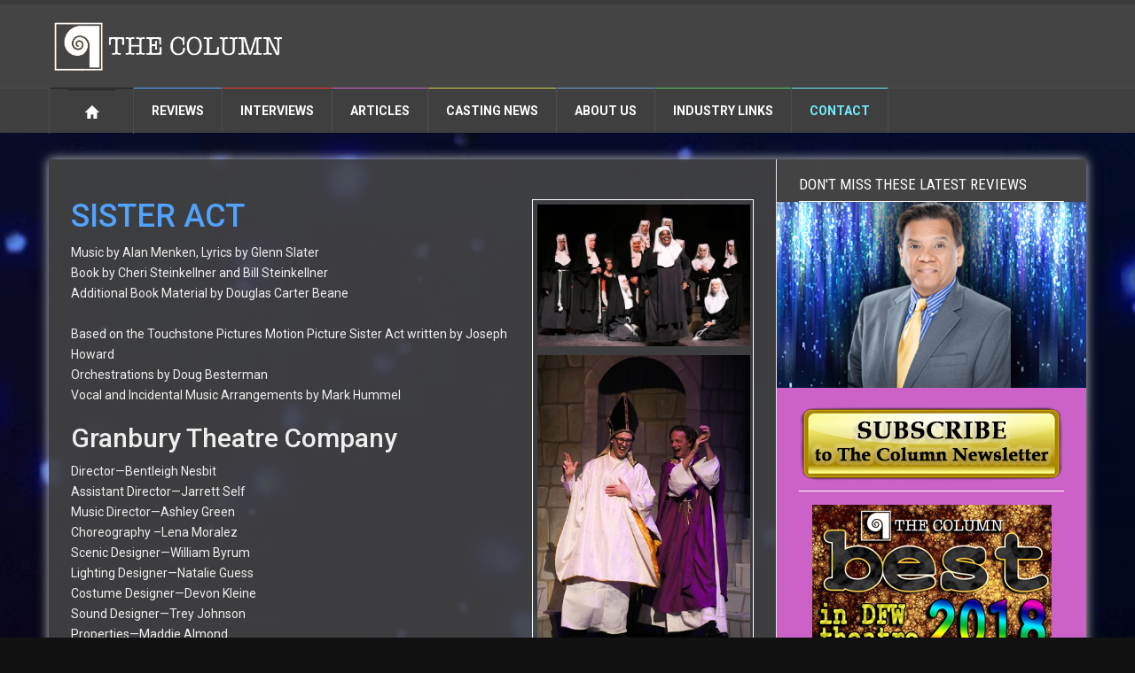

--- FILE ---
content_type: text/html
request_url: http://thecolumnonline.com/review/08-11-2022_SISTER-ACT/
body_size: 27714
content:



<!--<a href='#'><i class='fa fa-linkedin-square fa-lg'></i></a>
<a href='#'><i class='fa fa-google-plus-square fa-lg'></i></a>
<a href='#'><i class='fa fa-vimeo-square fa-lg'></i></a>
<a href='#'><i class='fa fa-youtube fa-lg'></i></a>--> 

<!DOCTYPE html>
<html lang="en">
<!--[if lt IE 7]> <html class="no-js ie6 oldie" lang="en"> <![endif]-->
<!--[if IE 7]>    <html class="no-js ie7 oldie" lang="en"> <![endif]-->
<!--[if IE 8]>    <html class="no-js ie8 oldie" lang="en"> <![endif]-->
<!--[if IE 9]>    <html class="no-js ie9 oldie" lang="en"> <![endif]-->
<!--[if gt IE 8]><!--> <html class="no-js" lang="en-US"> <!--<![endif]-->
  <head>
    <!-- Google Analytics -->
    <script>
    (function(i,s,o,g,r,a,m){i['GoogleAnalyticsObject']=r;i[r]=i[r]||function(){
    (i[r].q=i[r].q||[]).push(arguments)},i[r].l=1*new Date();a=s.createElement(o),
    m=s.getElementsByTagName(o)[0];a.async=1;a.src=g;m.parentNode.insertBefore(a,m)
    })(window,document,'script','https://www.google-analytics.com/analytics.js','ga');

    ga('create', 'UA-5640741-5', 'auto');
    ga('send', 'pageview');
    </script>
    <!-- End Google Analytics -->
    <title>The Column Online by John Garcia</title>
    <meta http-equiv="X-UA-Compatible" content="IE=edge">
    <meta charset="utf-8">    
    <meta name="viewport" content="width=device-width, initial-scale=1">
    <link rel="Shortcut Icon" href="/favicon.ico" type="image/x-icon" />
    <link rel="apple-touch-icon" href="/favicon.ico"/> 
    
	  <link href='http://fonts.googleapis.com/css?family=Roboto:400,500,500italic,400italic,700,700italic|Roboto+Condensed:400,700|Roboto+Slab' rel='stylesheet' type='text/css'>

    <link rel="stylesheet" href="/assets/css/bootstrap.min.css">
    <link rel="stylesheet" href="/assets/css/font-awesome.min.css">
    <link rel="stylesheet" href="/assets/css/weather-icons.min.css">
    <link rel="stylesheet" href="/assets/css/jquery.sidr.dark.css">
    <link rel="stylesheet" href="/assets/css/photobox.css">
    <link rel="stylesheet" href="/assets/css/datepicker.css">
    <link rel="stylesheet" href="/assets/css/style.css?v=1">
    <link rel="stylesheet" href="/assets/css/colors.css">
    <link rel="stylesheet" href="/css/rte.css">
    <link href="/assets/css/lightbox.css" rel="stylesheet">

    <!--[if lte IE 8]>
      <script src="assets/js/respond.js"></script>
    <![endif]-->
    <!--[if lt IE 9]>
      <link rel="stylesheet" href="assets/css/photobox.ie.css">
      <script src="assets/js/html5shiv.js"></script>
    <![endif]-->
		 
  </head>

<body>
  <div class="fullscreen-bg">
    <video loop muted autoplay poster="/images/stars.png" class="fullscreen-bg__video">
      <source src="/images/bluesparkle.mp4" type="video/mp4">
      <source src="/images/bluesparkle.ogv" type="video/ogg">
    </video>
  </div>
  <header id="page-header-mobile" class="visible-xs">        <div id='sidr'><ul><li class='home'><a href='/'>Home</span></a></li><li class='cat-sports'><a class='more' href='#'><i class='fa fa-angle-down'></i></a><a href='#'>Reviews</a><ul class='subnav-menu'><li><a href='/reviews.asp'>View Reviews</a></li><li><a href='/critics.asp'>Meet the Critics</a></li></ul></li><li class='cat-news'><a href='/interviews.asp'>Interviews</a></li><li class='cat-showtime'><a href='/articles.asp'>Articles</a></li><li class='cat-lifestyle'><a href='/casting-news.asp'>Casting News</a></li><li class='cat-tech'><a href='/aboutus.asp'>About Us</a></li><li class='cat-business'><a href='/links.asp'>Industry Links</a></li><li class='cat-extra'><a href='/contactus.asp'>Contact</a></li></ul></div><div class='row'><div class='col-xs-6'><h1><a href='/'><img src='/images/logo-temp.png' alt='The Column Online' /></a></h1></div><div class='col-xs-6 text-right'><a id='nav-expander' href=''><span class='glyphicon glyphicon-th'></span></a></div></div>
  </header>
  <div id="page-outer-wrap">
    <div id="page-inner-wrap">
      <header id="page-header" class="hidden-xs">

        <div id="header-branding">
          <div class="container">
            <div class="row">
              <div class="col-sm-6 col-md-6 end" id="top-logo">
                <h1><a href="/"><img src="/images/logo-temp.png" alt="The Column Online" /></a></h1>
              </div>
              <!--<div class="col-sm-6 col-md-6">
                <form action="/search-results/" method="GET" id="search-form" class="pull-right">
                  <input type="text" name="q" placeholder="Search The Column Online" />
                  <button><span class="glyphicon glyphicon-search"></span></button>
                  <input type="submit" value="Search" />
                </form>
              </div>-->
            </div>
          </div>
        </div>
        <div id="header-navigation">
          <div class="container">
            <nav id="menu"><ul class='nav clearfix'><li class='home'><a href='/'><span class='glyphicon glyphicon-home'></span></a></li><li class='cat-sports'><a href='#'>Reviews</a><div class='dropnav-container'><ul class='dropnav-menu'><li><a href='/reviews.asp'>View Reviews</a></li><li><a href='/critics.asp'>Meet the Critics</a></li></ul></div></li><li class='cat-news'><a href='/interviews.asp'>Interviews</a></li><li class='cat-showtime'><a href='/articles.asp'>Articles</a></li><li class='cat-lifestyle'><a href='/casting-news.asp'>Casting News</a></li><li class='cat-tech'><a href='/aboutus.asp'>About Us</a></li><li class='cat-business'><a href='/links.asp'>Industry Links</a></li><li class='cat-extra'><a href='/contactus.asp'>Contact</a></li></ul></nav>            
          </div>
        </div>
      </header>

      <div class="container">
        <div id="page-content" class="clearfix">

          <div id="main" class="col-md-10">
						<div class="review-post">
							<div class="show-images">
								
								<a href="/image.asp?ID=8783" data-title="SISTER ACT at Granbury Theatre Company" data-lightbox="SISTER ACT"><img src="/image.asp?ID=8783" alt="SISTER ACT" /></a>         
								<p><a href="/image.asp?ID=8784&width=500" data-lightbox="SISTER ACT" data-title="SISTER ACT at Granbury Theatre Company"><img src="/image.asp?ID=8784&width=500" /></a><a href="/image.asp?ID=8785&width=500" data-lightbox="SISTER ACT" data-title="SISTER ACT at Granbury Theatre Company"><img src="/image.asp?ID=8785&width=500" /></a><a href="/image.asp?ID=8786&width=500" data-lightbox="SISTER ACT" data-title="SISTER ACT at Granbury Theatre Company"><img src="/image.asp?ID=8786&width=500" /></a><a href="/image.asp?ID=8787&width=500" data-lightbox="SISTER ACT" data-title="SISTER ACT at Granbury Theatre Company"><img src="/image.asp?ID=8787&width=500" /></a></p> 

										<!--<a href="@dynamicMediaItem.umbracoFile" data-lightbox="@CurrentPage.Name" data-title="@CurrentPage.Name at @CurrentPage.theatre"><img src="@dynamicMediaItem.umbracoFile" /></a>-->

							</div>
							<h1>SISTER ACT</h1>
							Music by Alan Menken, Lyrics by Glenn Slater<br>Book by Cheri Steinkellner and Bill Steinkellner<br>Additional Book Material by Douglas Carter Beane<br><br>Based on the Touchstone Pictures Motion Picture Sister Act written by Joseph Howard<br>Orchestrations by Doug Besterman<br>Vocal and Incidental Music Arrangements by Mark Hummel<br>
							<h2>Granbury Theatre Company</h2>
							<p>Director—Bentleigh Nesbit<br>Assistant Director—Jarrett Self <br>Music Director—Ashley Green<br>Choreography –Lena Moralez<br>Scenic Designer—William Byrum<br>Lighting Designer—Natalie Guess<br>Costume Designer—Devon Kleine<br>Sound Designer—Trey Johnson<br>Properties—Maddie Almond<br>Stage Manager—Hayley Vantine<br><br><br>CAST (at reviewed performance)<br><br>Delores Van Cartier—Takara Bailey<br>Mother Superior—Beth Missfeldt<br>Sister Mary Robert—Hannah Baker<br>Sister Mary Patrick—Jennifer Nickell<br>Sister Mary Lazarus—Stephanie Cessna<br>Monsignor O’Hara—Micky Shearon<br>Curtis—Griffin Bruce<br>Eddie Southern—Alvaro Aguilar<br>TJ—Kendrick Booth<br>Joey—Tyler Krumm<br>Pablo—Nolan Moralez<br>Sister Mary Martin-of-Tours—Kate Rongey<br>Sister Mary Theresa—Connie Ingram<br>Michelle—Jen Maroney<br>Tina—Bailee Love<br>Nuns—Edyn Esquivel, Brooke Goodson, Bailee Love, Jen Maroney, Trinity Seeley, Sandy Strittmatter, Mia Vantine<br>Ensemble—Claire Cash, Micah Chesney<br></p>
							<hr />
							<p>Reviewed Performance: 8/7/2022</p>
							<p>Reviewed by <a href="/critic.asp?crID=77">Genevieve Croft </a>, Associate Critic for John Garcia's THE COLUMN</p>
							<div>I never miss an opportunity to take a short-day trip from the Waxahachie area to Granbury, Texas, the county seat of Hood County. From the delightful little Mom and Pop shops to many local beaneries, and a quaint town square, historic Granbury, Texas is home to Granbury Theatre Company, housed in the extraordinary 1886 Granbury Opera House. Their current “offering” is the musical “Sister Act,” the second production of this Broadway on the Brazos season to have Nuns grace the stage (the previous was the classic, “The Sound of Music”). I guess you could say they acquired a habit this season. I know, even that pun would get me the hook from the wings. I “confess” that puns do get better (and there’s your third…rim shot, please).<br><br>Based on the 1992 film, starring Whoopi Goldberg, Kathy Najimy, and Maggie Smith, “Sister Act” follows nightclub singer Deloris Van Cartier (as in that Cartier) who longs to be a famous singer. One night as she is leaving the disco club (owned by her mafia-tied boyfriend, Curtis), Deloris witnesses Curtis kill a potential police informant. She flees the scene and seeks the protection of a local Philadelphia policeman (and former classmate Eddie) and is dropped off at the local Catholic Parish in a haphazard plan of a witness protection plan in hiding her in a sea of nuns and blending in to hide her true identity.<br><br>Assuming the name Sister Mary Clarence (patron saint of criminals) Van Cartier is shocked to learn she cannot drink, smoke, and suffers the many limitations of the convent, while under the judgmental eye of the Mother Superior. Soon, Van Cartier forms a familial bond with her Sisters and teaches their choir some new and modern ways of vocal performance and ways to shake up the usual way traditional and sacred method choral music is sung in the church. <br><br>With a hilarious film as the inspiration, music by Broadway Master Alan Menken, and a hilarious libretto, audiences are guaranteed the perfect formula of a Broadway musical. Quite often, when writers take on the task of adapting a film to the stage, some of the comedy or the “magic” of the film is lost. This is certainly not the case with Sister Act (billed as the “Divine Comedy,” put those tomatoes away-that is NOT my pun). The humor of the film translates nicely to the stage production and allows audiences to see the many themes of female friendship, love, and acceptance, especially in a world where the idea of “acceptance” is widely criticized. Not only does “Sister Act” touch upon those topics, but, this production is chock-full of female empowerment, and is charged with wonderful energy.<br><br>Director Bentleigh Nesbit brings together a large ensemble cast of actors who mesh their talents together effortlessly and complimented each other beautifully on stage. There was a multitude of talent within the ensemble and it is palpable that Nesbit was able to shape and mold this talented cast in a very clever way, as they were able to tell the story of Deloris Van Cartier, and her fellow Sisters in the Catholic parish. The overall production concept was fantastic! Nesbit was able to guide the cast and crew to transport audiences to 1977, with great assistance from her design team. It is certainly apparent to me that each designer worked closely with Nesbit in unifying the creative vision for this production of “Sister Act.” It was a fun, and enthusiastic production that brought high energy to the almost sold-out crowd at Granbury Opera House on Sunday afternoon. The staging was highly creative, as they incorporated much of the action in the audience (which is always fun to watch) and brought so much energy and charisma right before our eyes. It allowed the audience to fully immerse themselves into the story being told. <br><br>Set Designer William Byrum successfully transformed the proscenium stage into multiple locations within the book. With the first location change, the audience was certainly in awe of such a simple, but dazzling change. Byrum put quite a bit of time and effort into the design for this production. I love discovering small but important details in scenic design. Examples of this include an exterior brick wall (used for a large portion of the “back alley” or dangerous exterior scenes). The wall was full of some very artistic graffiti that was representative of the period. I marveled at the “weathered” and time-appropriate music posters (Pink Floyd, The Rolling Stones, and Billy Joel) but I also loved the “GFR TAB” graffiti tag as well- true audiophiles might recognize this as “Grand Funk Railroad-The American Band.” Byrum’s design of the interior of the Church was fantastic! From the two large stately and grand staircases that decorated the left and the right of the chapel and the detailed and colorful stained-glass windows above. Byrum certainly delivers in the scenic design category. These transitions helped to keep the pacing up during the production, largely in part to Byrum’s cohesive scenic design that allowed for excellent flow throughout the production. The pacing never faltered, and before I knew it, the production was over. <br><br>Audiences were easily transported to the prototypical disco (complete with mirror ball) and lively colorful lighting. Overall, the scenery was visually stunning, it worked well with the lighting, which was designed by Natalie Guess. Not only was the lighting on par with the expectations of a church and a disco, but the incidental music used in the transitions further took me to the time and place. Sound designer Trey Johnson dug deep in the archive of the 1970s with songs like “I Wish” by Stevie Wonder, “Ain’t No Mountain High Enough” by Marvin Gaye and Tami Terrell, and a personal favorite, “Don’t Go Breaking My Heart,” by Elton John and Kiki Dee. The music selections were fabulous. I can’t imagine a more fun decade to research than the 1970’s-so many styles and sub-genres peppered throughout the decade. Kudos and recognition go to Johnson and the Sound Design-often an afterthought in many performances.<br><br>As this was opening weekend for “Sister Act,” the cast was so full of bouncing off the walls energy and enthusiasm. I am confident that it is not just “opening weekend energy.” Audiences around me were roaring with laughter at the antics and misunderstandings of Sister Mary Clarence and the reactions of the Mother Superior. <br><br>Devon Kleine served as the costume designer for this production. Almost instantly, I was transported back to the late 1970s, and the Trash Disco era in Philadelphia. Although (only slightly) embarrassed to admit, I love the era of Trash Disco. The women’s outfits were wild, colorful, and sparkly. I also enjoyed seeing some of the quintessential “tacky” men’s outfits-large bellbottom suit pants, printed blazers, and wide ties. Pair that with the stereotypical nun’s habits (of course even those get their own “Disco Spin” in the end) and you have a nice differentiation between two vastly different groups of individuals. Many costumes have such nice diligence. You will be in for a laugh as the Nuns’ habits slowly start to reflect the changing attitude of the parish, under the influence of Sister Mary Clarence. I don’t want to ruin the entire element of surprise, but I can guarantee you it is eye-dazzling! The best way I can describe it is “Studio 54 in a church.” Brava! Overall, the costumes were fantastic. One of my favorite design creations of the production. Be sure to watch out for the fabulous glittery “FM” or “Father Mulcahey” boots that Deloris (hilariously renamed for the character on “M*A*S*H*) dons throughout the production-it will make your inner Disco fan freak out. Seriously, Disco fashion needs a comeback!  Are you curious to know why she calls them “Father Mulcahey” boots? See the show.<br><br>The only negative critique that I might make on the costume design is regarding Deloris’ two costumes. These costumes that Kleine designed and assembled were sadly ill-fitting, and not very flattering. I know costume design can be the most difficult part of working on the creative team for production, as there is often no “cookie cut” type of wardrobe-there is so many variables involved. However, I believe that they can make or break production. It was apparent to me that while both costumes fit the period, they seemed awkward for Bailey on stage, and troublesome for the choreography. It was disappointing (if only slightly) to see such a phenomenal actress in the role, wearing a wardrobe that was uncomfortable and potentially prevented her from not being able to commit to the role of Deloris fully physically. We may never know. <br><br>While her costumes may have presented an issue, it did not affect Takara Bailey’s out of this world performance. Bailey was fantastic in the dual role of Deloris Van Cartier and Sister Mary Clarence. Bailey gave an enthusiastic performance full of energy, intensity, and a wonderful spirit. Not only did Bailey shine with an incredible singing voice, but she also delivered with her comedic timing and facial expressions. She was larger than life on stage and took control of every scene with her commanding talents and stage presence. Her singing style very much reminded me of Disco Queen Donna Summer (who is referenced quite often in the script) so, it was no surprise that Bailey landed the role. She brought down the house with “Raise Your Voice” and “Take Me to Heaven,” the very much Disco-inspired song that got stuck in my head for hours after the show was over. It reminded me of a popular Disco hit that I just couldn’t put my finger on. Then, it finally dawned on me. The song is “It’s Raining Men” by The Weather Girls. But wait! There’s more…I believe that this song was a delightful inspiration between “It’s Raining Men,” and “Take Me Home” by Cher. Both are classics of the Disco Era.<br><br>Beth Missfeldt was phenomenal in the role of the stereotypical and uptight Mother Superior. Missfeldt wowed audiences with her tremendous comic timing, animated facial expressions, and fantastic vocal range. She was full of energy, and enthusiasm, and gave audiences an honest depiction of the role of a Mother Superior. It was enjoyable to see her reactions to the unconventional behavior of Deloris at the convent. I also thought her performance was very genuine, her character certainly took audiences on a journey from the beginning to the end of the story. <br><br>Another standout is Hannah Baker in the role of Sister Mary Robert, the newest Postulant in the convent. Through comedic timing, an extremely likable on-stage persona, and an incredible vocal range, Baker brought an element of humor and likeability to the role. The stage presence of Baker was always very animated, and I enjoyed watching her delivery and chemistry with her fellow Sisters. Baker was a wonderful foil to the “less than perfect” Sister Mary Clarence and provided the audience with some very genuine and sweet moments of the importance of female friendship, and devotion to each other. Baker has been in several productions at Granbury Theatre Center, and this role is one of my favorites. Her performance of “The Life I Never Led” was phenomenal! Baker filled the house with her powerful vocal delivery and confidence on stage.<br><br>Switching to the male ensemble, another standout performance included Griffin Bruce club owner, and Mafia man Curtis. In such a female-dominated show, Bruce certainly was able to hold his own. Bruce brought a much-needed element of humor to the production with his rendition of “When I Find My Baby” (with Kendrick Booth, Tyler Krumm, and Nolan Moralez). It was very reminiscent of Barry White and Marvin Gaye-two fixtures of the 1970s funk music scene. Bruce’s “back-up” singers kept me laughing throughout the production. One worth noting was Curtis’ nephew, TJ (played wonderfully by Kendrick Booth) who provided an occasional dose of humor, and silliness in the story. I have seen Booth in several productions over the last season, and he is certainly bringing a new level of maturity to the stage. I look forward to seeing what Booth produces next in his next production.<br><br>Another performance of note is Alvaro Aguilar in the role of “Sweaty” Eddie, the Philadelphia Police Officer (and former schoolmate) of Deloris Van Cartier. Alvaro’s comedic delivery and facial expressions were spots on, and his vocal delivery was equally as strong. Both Bruce and Aguilar dominated their scenes and were able to hold their own next to a plethora of females in the company. Some of the funniest moments came with Bruce’s and Aguilar’s on-stage relationship with Deloris. I couldn’t help but laugh throughout the majority of the production.<br><br>The entire ensemble of Nuns was exceptional. Each of these actresses brought a unique twist to their roles. From the consistent moments of humor, outlandish facial expressions, and powerful singing voices, these actresses were incredible in their performances. I laughed so much that I was sore from all the laughter. That should certainly say something about the talent of these actresses and their sense of humor throughout the story. I love when I see a production with such a large ensemble and have each member in the ensemble stand out in my head after the production is over. This production of “Sister Act” is one of those productions.<br><br>Before concluding this review, I would like to extend a special note of thanks to the Head Usher at Granbury Theatre Company, Ms. Fern Bailey for always welcoming audiences with a smile, and being so hospitable for each production. It is people like you that make the theatre a memorable and inviting experience for everyone. Thank you!<br><br>This production of “Sister Act” is a hit show that you will want for sure spend an evening at the theater at! The mindfulness is evident in all aspects of this production that makes it an exciting experience at the theatre. I would caution you, however, that this production has moments of violence and adult humor/content. It is certainly for mature audiences. If you are looking for a light and irreverent musical comedy that is chock-full of religious humor- look no further than “Sister Act,” produced by Granbury Theatre Company. To quote the words of Monsignor O’Hara in Act II (humorously played by GTC veteran Micky Shearon) “If you see only one Catholic Mass (or musical comedy) this season, this is it.” See “Sister Act” at Granbury Theatre Company, it will be a “comedic” awakening. </div>
							<hr />
							<div>Sister Act<br>Granbury Theatre Company <br>133 E. Pearl Street, Granbury, Texas 76049.<br>Plays through September 5.<br><br>Fridays and Saturdays at 7:30 pm., Saturdays and Sundays at 2:00 pm.<br><br><br>Ticket prices are as follows:<br>Floor Seating: $35.00<br>Balcony Seating: $30.00<br><br>For more information, please contact the Box Office at 817-579-0952 or visit: granburytheatrecompany.org</div>
							  
						</div>
          </div>

          <div id="sidebar" class="col-md-2 separator-left">
            <section class="module-news top-margin">
              <header>
                <h2>Don't Miss These Latest Reviews</h2>
                <span class="borderline"></span>
              </header>
              <div class="article-container">
                 
            </section>
            
            <section class="module-news top-margin">
              <div class="article-container john-sidebar">
                <img src="/images/john-home.png" />
              </div>
            </section>
            <section class="module-quote">
              <header>
                <h2><a href="mailto:thecolumnbyjohngarcia@yahoo.com?subject=SUBSCRIBE&body=I saw your website and would like to subscribe to The Column." class="button-column-subscribe" target="_blank"></a></h2>
                <span class="borderline"></span>
              </header>
            <a href="/articles-Best-of-theater-2018.asp" class="button-best-of"><img src="/images/btn-Best_of_best_2018.png" /></a>
            </section> 
          </div>
        </div>
      </div>

      <footer id="page-footer">
        <div class="container">

          <nav id='foot-menu' class='hidden-xs'><ul class='clearfix'><li class='home'><a href='/'><span class='glyphicon glyphicon-home'></span></a></li><li class='cat-sports'><a href='/reviews.asp'>REVIEWS</a></li><li class='cat-news'><a href='/interviews.asp'>INTERVIEWS</a></li><li class='cat-showtime'><a href='/articles.asp'>ARTICLES</a></li><li class='cat-lifestyle'><a href='/casting-news.asp'>CASTING NEWS</a></li><li class='cat-tech'><a href='/aboutus.asp'>ABOUT US</a></li><li class='cat-business'><a href='/links.asp'>INDUSTRY LINKS</a></li><li class='cat-extra'><a href='/contactus.asp'>CONTACT</a></li><li class='options'><a href='#' class='scrollToTop'>Back to top <span class='glyphicon glyphicon-chevron-up'></span></a></li></ul></nav>

          <div class="about row">
            <div class='col-sm-12 col-md-3' id='bottom-logo'><h3><a href='/'><img src='/images/logo-temp.png' alt='The Column Online' /></a></h3></div><div class='col-sm-6 col-md-5'><h4>About The Column Online</h4><p>THE COLUMN reviews theater all around the Dallas-Fort Worth metroplex as well as national tours and Broadway productions.</p><a href='https://twitter.com/TheColumnAwards' target='_blank'><i class='fa fa-twitter fa-lg'></i></a><a href='https://www.facebook.com/TheColumnAwards/' target='_blank'><i class='fa fa-facebook-square fa-lg'></i></a></div><div class='col-sm-6 col-md-4'><h4>Additional Information</h4><ul><li><a href='/contactus.asp'>Contact us</a></li><li><a href='mailto:thecolumnbyjohngarcia@yahoo.com'>Become a member</a></li><li><a href='http://thecolumnawards.org' target='_blank'>The Column Awards</a></li></ul></div>
          </div>
          <div class="copyright row">
            <div class='col-sm-6'>&copy; <a href='#'>The Column Online</a> 2017. All rights reserved.</div><div class='col-sm-6 text-right'>Produced by <a href='http://stuckomonkey.com/' target='_blank'>Stucko Monkey Productions</a>.</div>
          </div>
        </div>
      </footer>
    </div>
  </div>

  <script src="/assets/js/jquery.min.js"></script>
  <script src="/assets/js/bootstrap.min.js"></script>
  <script src="/assets/js/bootstrap-datepicker.js"></script>
  <script src="/assets/js/jquery.sidr.min.js"></script>
  <script src="/assets/js/jquery.carouFredSel-6.2.1-packed.js"></script>
  <script src="/assets/js/jquery.touchSwipe.min.js"></script>
  <script src="/assets/js/jquery.photobox.js"></script>
  <script src="/assets/js/functions.js"></script>
  <script src="/assets/js/lightbox.js"></script>

</body>
</html>


--- FILE ---
content_type: text/css
request_url: http://thecolumnonline.com/css/rte.css
body_size: 572
content:
/* EDITOR PROPERTIES - PLEASE DON'T DELETE THIS LINE TO AVOID DUPLICATE PROPERTIES */



/**umb_name:Header*/
#Header{
  font-size: 26px;
}

/**umb_name:Header 2*/
#Header2{
	font-size: 22px;
	font-style: italic;
	font-weight: bold;
}

/**umb_name:Header 3*/
#Header3{}

/**umb_name:Smooth*/
#Smooth{}

/**umb_name:Paragraph*/
#Paragraph{}

/**umb_name:Blockquote*/
#Blockquote{}

/**umb_name:Image Left*/
.ImageLeft{
	display: block;
	text-align: left;
}

/**umb_name:Image Right*/
.ImageRight{
	display: block;
	text-align: right;
}

--- FILE ---
content_type: text/plain
request_url: https://www.google-analytics.com/j/collect?v=1&_v=j102&a=2087546782&t=pageview&_s=1&dl=http%3A%2F%2Fthecolumnonline.com%2Freview%2F08-11-2022_SISTER-ACT%2F&ul=en-us%40posix&dt=The%20Column%20Online%20by%20John%20Garcia&sr=1280x720&vp=1280x720&_u=IEBAAEABAAAAACAAI~&jid=1061670689&gjid=1908440933&cid=1689730327.1768624776&tid=UA-5640741-5&_gid=1466468320.1768624776&_r=1&_slc=1&z=511829275
body_size: -451
content:
2,cG-D1X0LV4R41